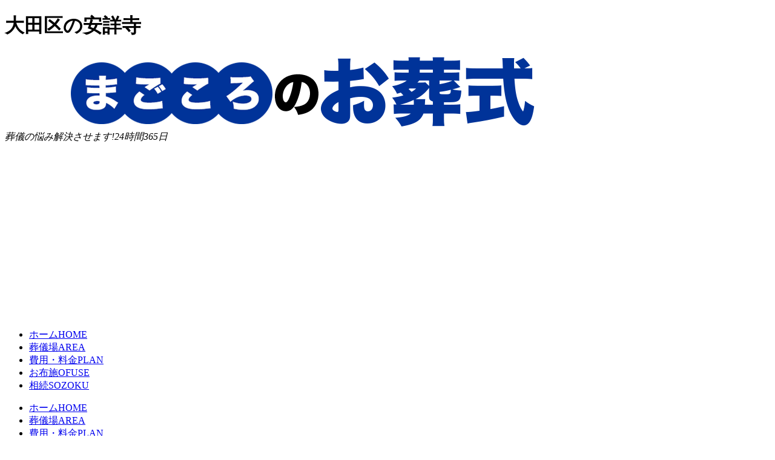

--- FILE ---
content_type: text/html
request_url: https://www.m-sogi.com/area/tokyo/sougijou13111_009.html
body_size: 25700
content:
<!DOCTYPE html><html lang="ja"><head><meta charset="UTF-8"><meta http-equiv="X-UA-Compatible" content="IE=edge"><meta name="viewport" content="width=device-width, initial-scale=1"><title>安詳寺 - 東京都大田区の葬儀場 - まごころのお葬式</title><meta name="description" content="安詳寺のご案内。東京都大田区の葬儀場。まごころのお葬式は、葬儀、お葬式の事前相談から葬儀場選び、資産の相続まで、葬儀に関する事を徹底サポートします。" /><link rel="canonical" href="https://www.m-sogi.com/area/tokyo/sougijou13111_009.html"><link rel="stylesheet" href="/css/slide.css"><link rel="stylesheet" href="/css/style.css"><script type="text/javascript" src="/js/openclose.js"></script><!--[if lt IE 9]><script src="https://oss.maxcdn.com/html5shiv/3.7.2/html5shiv.min.js"></script><script src="https://oss.maxcdn.com/respond/1.4.2/respond.min.js"></script><![endif]--><!-- Google tag (gtag.js) -->
<script async src="https://www.googletagmanager.com/gtag/js?id=G-H4MSVPD570"></script>
<script>
  window.dataLayer = window.dataLayer || [];
  function gtag(){dataLayer.push(arguments);}
  gtag('js', new Date());

  gtag('config', 'G-H4MSVPD570');
</script>

<script async src="https://pagead2.googlesyndication.com/pagead/js/adsbygoogle.js"></script>
<script>
     (adsbygoogle = window.adsbygoogle || []).push({
          google_ad_client: "ca-pub-6758365021179884",
          enable_page_level_ads: true
     });
</script>


</head><body><header><div class="inner"><h1>大田区の安詳寺</h1><div id="logo"><a href="/"><img src="/images/logo.png" alt="まごころのご葬儀"></a></div><address><span class="tel">葬儀の悩み解決させます!</span>24時間365日</address></div></header><!--大きな端末用（801px以上端末）メニュー-->
<nav id="menubar">
<ul>
<li><a href="/">ホーム<span>HOME</span></a></li>
<li><a href="/area/">葬儀場<span>AREA</span></a></a></li>
<li><a href="/plan/">費用・料金<span>PLAN</span></a></li>
<li><a href="/support/kuyou/">お布施<span>OFUSE</span></a></li>
<li><a href="/support/sozoku/">相続<span>SOZOKU</span></a></li>

</ul>
</nav>

<!--小さな端末用（800px以下端末）メニュー-->
<nav id="menubar-s">
<ul>
<li><a href="/">ホーム<span>HOME</span></a></li>
<li><a href="/area/">葬儀場<span>AREA</span></a></a></li>
<li><a href="/plan/">費用・料金<span>PLAN</span></a></li>
<li><a href="/support/kuyou/">お布施<span>OFUSE</span></a></li>
<li><a href="/support/sozoku/">相続<span>SOZOKU</span></a></li>
</ul>
</nav>
<div id="contents"><div id="main"><section><div id="breadcrumbs"><ol><li class="first"><a href="/">トップ</a></li><li class="second"><a href="/area/">葬儀場を探す</a></li><li class="third"><a href="/area/tokyo/">東京都</a></li><li class="fourth"><a href="sougijou13111.html">大田区</a></li><li>安詳寺</li></ol></div><h2>安詳寺</h2><img src="/images/sougijou/img_hall08.jpg" width="300" height="250" alt="安詳寺の画像" class="c_img" /><p>安詳寺は、東京都大田区で葬儀・家族葬を執り行える葬儀場です。</p><p>安詳寺は葬儀場ですが、場合により火葬場が併設していない事もございます。お葬式で告別式を行い、安詳寺から火葬をする場合、火葬場が併設していると、時間が短縮され移動の手間を省きます。火葬場が別の施設にある場合、移動距離やお車の手配など確認しておきましょう。</p><section><h2>大田区の安詳寺</h2><div itemscope itemtype="http://schema.org/Table"><table class="ta1 mb15"><tr><th>斎場名</th><td>安詳寺</td></tr><tr><th>火葬場</th><td>-</td></tr><tr><th>住所</th><td>東京都大田区久が原4-4-10</td></tr><tr><th>アクセス<br />(電車/バス/車)</th><td></td></tr></table></div></section><section><h2>大田区の安詳寺の施設情報</h2><div itemscope itemtype="http://schema.org/Table"><table class="ta1 mb15"><tr><th>駐車場</th><td>-</td></tr><tr><th>式場数</th><td>-</td></tr><tr><th>式場料金</th><td>-</td></tr><tr><th>座席数</th><td>-</td></tr><tr><th>休憩室</th><td>-</td></tr><tr><th>控室</th><td>-</td></tr><tr><th>宿泊</th><td>-</td></tr><tr><th>安置</th><td>-</td></tr></table></div></section><section><h2>安詳寺の周辺情報</h2><div class="gmap"><iframe width="700" height="300" frameborder="0" scrolling="no" marginheight="0" marginwidth="0" src="https://maps.google.co.jp/?q=%E6%9D%B1%E4%BA%AC%E9%83%BD%E5%A4%A7%E7%94%B0%E5%8C%BA%E4%B9%85%E3%81%8C%E5%8E%9F4-4-10&hl=ja&amp;ie=UTF8&amp;z=15&amp;brcurrent=3,0x34674e0fd77f192f:0xf54275d47c665244,1&amp;output=embed"></iframe></div></section><!-- 供花 -->
<!-- ���� -->


<!-- 特集 -->
<!-- 特集 -->


<!-- プラン -->
<section class="list2">

<h2>葬儀費用 関連記事</h2>

  <article>
    <h4>家族葬の費用・料金</h4>
    <figure><img src="/images/plan/img_plan-family.jpg" width="200" height="133" alt="家族葬の費用・料金 画像"></figure>
    <p>家族葬とは、ごく近しい血縁者のみで執りおこなう葬儀のことです。費用の負担が軽く、会葬者への対応などに追われないことから、アットホームなお葬式がおこなえます。<a href="/plan/family.html">家族葬の費用・料金の詳細</a></p>
  </article>

  <article>
    <h4>直葬の費用・料金</h4>
    <figure><img src="/images/plan/img_plan-direct.jpg" width="200" height="133" alt="直葬の費用・料金 画像"></figure>
    <p>直葬とは、通夜や告別式を行わないシンプルな方法です。火葬のみを行うため、経済的な負担や体力面の負担が軽く、親族が高齢であったり、形式にこだわらない場合に選ばれます。<a href="/plan/direct.html">直葬の費用・料金の詳細</a></p>
  </article>

  <article>
    <h4>生活保護葬の費用・料金</h4>
    <figure><img src="/images/plan/img_plan-seikatsuhogo.jpg" width="200" height="133" alt="生活保護葬の費用・料金 画像"></figure>
    <p>生活保護を受給している方や、その親族が亡くなって受給者が葬儀をあげる場合、生活保護葬をおこなうことができます。生活保護葬の場合、福祉センターから葬祭扶助を受ければ自己負担なしで葬儀が可能です。<a href="/plan/seikatsuhogo.html">生活保護葬の費用・料金の詳細</a></p>
  </article>





</section>
<!--/list2-->



<!-- 葬儀の流れ -->
<!-- ���V�̗��� -->


<!-- 人気記事 -->
<!-- �l�C�L�� -->


<!-- FAQ リンク -->
<!-- FAQ �����N -->


<section><h2>東京都大田区近くの葬儀場</h2><table class="ta1"><tr><th><a href="sougijou13111_001.html">大田区 おおとり会館斎場</a></th><td>住所:東京都大田区<br>大森北1-15-12<br>最寄駅:ＪＲ大森駅徒歩5分</td></tr><tr><th><a href="sougijou13111_002.html">大田区 くらしの友　羽田総合斎場</a></th><td>住所:東京都大田区<br>萩中3-22-12<br>最寄駅:</td></tr><tr><th><a href="sougijou13111_003.html">大田区 くらしの友　蒲田総合斎場</a></th><td>住所:東京都大田区<br>西蒲田8-11-7<br>最寄駅:</td></tr><tr><th><a href="sougijou13111_004.html">大田区 くらしの友　雪ケ谷総合式場</a></th><td>住所:東京都大田区<br>石川町2-5-2<br>最寄駅:</td></tr><tr><th><a href="sougijou13111_005.html">大田区 サンセルモ玉泉院 千鳥会館</a></th><td>住所:東京都大田区<br>千鳥2-40-11<br>最寄駅:東急多摩川線『武蔵新田駅』より徒歩約4分。東急池上線『千鳥町駅』『池上駅』より徒歩約10分</td></tr><tr><th><a href="sougijou13111_006.html">大田区 サンセルモ玉泉院 大田会館</a></th><td>住所:東京都大田区<br>東馬込2-19-8<br>最寄駅:都営地下鉄浅草線『馬込駅』A－1出口より徒歩5分</td></tr><tr><th><a href="sougijou13111_007.html">大田区 ベルホール羽田</a></th><td>住所:東京都大田区<br>羽田4-18-17<br>最寄駅:京急蒲田駅から羽田線で穴守稲荷駅下車　徒歩3分</td></tr><tr><th><a href="sougijou13111_008.html">大田区 ロイヤルシティホール洗足池</a></th><td>住所:東京都大田区<br>南千束3-32-2<br>最寄駅:東急　池上線洗足池駅より4分</td></tr><tr><th><a href="sougijou13111_009.html">大田区 安詳寺</a></th><td>住所:東京都大田区<br>久が原4-4-10<br>最寄駅:</td></tr><tr><th><a href="sougijou13111_010.html">大田区 羽田総合斎場</a></th><td>住所:東京都大田区<br>萩中3-22-12<br>最寄駅:京浜急行空港線　大鳥居駅より徒歩約5分</td></tr><tr><th><a href="sougijou13111_011.html">大田区 玉泉院洗足池シティホール</a></th><td>住所:東京都大田区<br>東雪ｹ谷1-2-6<br>最寄駅:洗足池駅より徒歩1分</td></tr><tr><th><a href="sougijou13111_012.html">大田区 金剛院</a></th><td>住所:東京都大田区<br>新蒲田2-3-4<br>最寄駅:</td></tr><tr><th><a href="sougijou13111_013.html">大田区 金子会館</a></th><td>住所:東京都大田区<br>大森西5-27-9<br>最寄駅:京急本線梅屋敷駅徒歩4分</td></tr><tr><th><a href="sougijou13111_014.html">大田区 厳定院　エコーホール</a></th><td>住所:東京都大田区<br>池上2-10-12<br>最寄駅:</td></tr><tr><th><a href="sougijou13111_015.html">大田区 厳定院　エコーホール 式場</a></th><td>住所:東京都大田区<br>池上2-10-12<br>最寄駅:JR 大森 上池上循環バス「大坊前」下車3分</td></tr><tr><th><a href="sougijou13111_016.html">大田区 光教寺 光輪閣 光輪閣</a></th><td>住所:東京都大田区<br>中央4-35-3<br>最寄駅:JR 大森 バス「入新井第四小学校」下車すぐ　※蒲田駅からも同様</td></tr><tr><th><a href="sougijou13111_017.html">大田区 光教寺 光輪閣 大ホール</a></th><td>住所:東京都大田区<br>中央4-35-3<br>最寄駅:JR 大森 バス「入新井第四小学校」下車すぐ　※蒲田駅からも同様</td></tr><tr><th><a href="sougijou13111_018.html">大田区 光教寺（光輪閣）</a></th><td>住所:東京都大田区<br>中央4-35-3<br>最寄駅:</td></tr><tr><th><a href="sougijou13111_019.html">大田区 山田ホール</a></th><td>住所:東京都大田区<br>大森西6-13-17<br>最寄駅:京急梅屋敷駅より徒歩 5分</td></tr><tr><th><a href="sougijou13111_020.html">大田区 瑞光寺</a></th><td>住所:東京都大田区<br>西六郷<br>最寄駅:</td></tr><tr><th><a href="sougijou13111_021.html">大田区 瑞光寺会館</a></th><td>住所:東京都大田区<br>西六郷1-20-10<br>最寄駅:</td></tr><tr><th><a href="sougijou13111_022.html">大田区 瑞光寺会館 式場</a></th><td>住所:東京都大田区<br>西六郷1-20-10<br>最寄駅:JR 蒲田 西口より東急バス（六郷土手行）（約12分）「西六郷一丁目」下車1分</td></tr><tr><th><a href="sougijou13111_023.html">大田区 雪ケ谷総合式場</a></th><td>住所:東京都大田区<br>石川町2-5-2<br>最寄駅:東急池上線　石川台駅より徒歩約5分。</td></tr><tr><th><a href="sougijou13111_024.html">大田区 洗足池シティホール</a></th><td>住所:東京都大田区<br>東雪谷1-2-6<br>最寄駅:JR五反田乗換・東急池上線洗足池駅下車徒歩1分</td></tr><tr><th><a href="sougijou13111_025.html">大田区 善慶寺瑞雲館 瑞雲閣</a></th><td>住所:東京都大田区<br>山王3-22-16<br>最寄駅:JR京浜東北線・根岸線 大森 西口よりバス「大森郵便局前」下車2分</td></tr><tr><th><a href="sougijou13111_026.html">大田区 善照寺さくら会館 全館</a></th><td>住所:東京都大田区<br>南馬込4-9-11<br>最寄駅:都営浅草線 西馬込 徒歩5分</td></tr><tr><th><a href="sougijou13111_027.html">大田区 大楽寺会館 本堂1Ｆ</a></th><td>住所:東京都大田区<br>新蒲田3-4-12<br>最寄駅:JR 蒲田 西口より東急バス（蒲01・六郷土手行）「道塚小学校前」下車　すぐ目前</td></tr><tr><th><a href="sougijou13111_028.html">大田区 大坊本行寺　鶴林殿 1階のみ</a></th><td>住所:東京都大田区<br>池上2-10-5<br>最寄駅:JR山手線 五反田 東急バス「本門寺裏」徒歩2分</td></tr><tr><th><a href="sougijou13111_029.html">大田区 大坊本行寺　鶴林殿 全館</a></th><td>住所:東京都大田区<br>池上2-10-5<br>最寄駅:JR山手線 五反田 東急バス「本門寺裏」徒歩2分</td></tr><tr><th><a href="sougijou13111_030.html">大田区 長照寺会館 式場</a></th><td>住所:東京都大田区<br>本羽田3-13-16<br>最寄駅:京浜急行羽田線 大鳥居 徒歩12分</td></tr><tr><th><a href="sougijou13111_031.html">大田区 長福寺長明閣 小式場</a></th><td>住所:東京都大田区<br>下丸子4-18-3<br>最寄駅:東急多摩川線 下丸子 徒歩3分</td></tr><tr><th><a href="sougijou13111_032.html">大田区 長福寺長明閣 大式場</a></th><td>住所:東京都大田区<br>下丸子4-18-3<br>最寄駅:東急多摩川線 下丸子 徒歩3分</td></tr><tr><th><a href="sougijou13111_033.html">大田区 長福時　長明閣</a></th><td>住所:東京都大田区<br>下丸子4-18-3<br>最寄駅:</td></tr><tr><th><a href="sougijou13111_034.html">大田区 東京玉泉院大田会館</a></th><td>住所:東京都大田区<br>東馬込2-19-8<br>最寄駅:都営地下鉄 浅草線『馬込駅』Ａｰ1出口より、徒歩5分</td></tr><tr><th><a href="sougijou13111_035.html">大田区 東礼城南サポートセンター 式場</a></th><td>住所:東京都大田区<br>千鳥2-40-16<br>最寄駅:東急多摩川線 武蔵新田 徒歩6分</td></tr><tr><th><a href="sougijou13111_036.html">大田区 徳持寺</a></th><td>住所:東京都大田区<br>池上6-32-10<br>最寄駅:</td></tr><tr><th><a href="sougijou13111_037.html">大田区 徳持寺 桃源殿</a></th><td>住所:東京都大田区<br>池上6-32-10<br>最寄駅:東急池上線 池上 徒歩6分</td></tr><tr><th><a href="sougijou13111_038.html">大田区 徳持寺 本堂</a></th><td>住所:東京都大田区<br>池上6-32-10<br>最寄駅:東急池上線 池上 徒歩6分</td></tr><tr><th><a href="sougijou13111_039.html">大田区 平和の森会館</a></th><td>住所:東京都大田区<br>平和の森公園2-3<br>最寄駅:</td></tr><tr><th><a href="sougijou13111_040.html">大田区 平和の森会館 １階ホール</a></th><td>住所:東京都大田区<br>平和の森公園2-3<br>最寄駅:京浜急行線 平和島 徒歩10分</td></tr><tr><th><a href="sougijou13111_041.html">大田区 平和の森会館 ２階ホール</a></th><td>住所:東京都大田区<br>平和の森公園2-3<br>最寄駅:京浜急行線 平和島 徒歩10分</td></tr><tr><th><a href="sougijou13111_042.html">大田区 平和の森会館 全館</a></th><td>住所:東京都大田区<br>平和の森公園2-3<br>最寄駅:京浜急行線 平和島 徒歩10分</td></tr><tr><th><a href="sougijou13111_043.html">大田区 本住寺　（朗長会館）</a></th><td>住所:東京都大田区<br>本羽田1-8-9<br>最寄駅:</td></tr><tr><th><a href="sougijou13111_044.html">大田区 本住寺朗長会館 式場</a></th><td>住所:東京都大田区<br>本羽田1-8-9<br>最寄駅:京浜急行線 糀谷 徒歩8分</td></tr><tr><th><a href="sougijou13111_045.html">大田区 万福寺（梶原殿）</a></th><td>住所:東京都大田区<br>南馬込<br>最寄駅:</td></tr><tr><th><a href="sougijou13111_046.html">大田区 密厳院 式場</a></th><td>住所:東京都大田区<br>大森北3-5-4<br>最寄駅:京浜急行線 大森海岸 徒歩7分</td></tr><tr><th><a href="sougijou13111_047.html">大田区 密蔵院</a></th><td>住所:東京都大田区<br>田園調布南24-18<br>最寄駅:</td></tr><tr><th><a href="sougijou13111_048.html">大田区 密蔵院 大慈閣 大慈閣</a></th><td>住所:東京都大田区<br>田園調布南24-18<br>最寄駅:東急多摩川線 沼部 徒歩2分</td></tr><tr><th><a href="sougijou13111_049.html">大田区 妙成寺 式場</a></th><td>住所:東京都大田区<br>西蒲田6-1-10<br>最寄駅:JR 蒲田 徒歩10分</td></tr><tr><th><a href="sougijou13111_050.html">大田区 立花会館</a></th><td>住所:東京都大田区<br>萩中3-1-2<br>最寄駅:京急線「糀谷」駅・「大鳥居」駅　（羽田空港線） いずれも徒歩５分　</td></tr><tr><th><a href="sougijou13111_051.html">大田区 臨海斎場</a></th><td>住所:東京都大田区<br>東海1-3-1<br>最寄駅:東京モノレール流通センター駅から徒歩10分</td></tr><tr><th><a href="sougijou13111_052.html">大田区 臨海斎場 式場</a></th><td>住所:東京都大田区<br>東海1-3-1<br>最寄駅:東京モノレール 流通センター 徒歩10分</td></tr><tr><th><a href="sougijou13111_053.html">大田区 圓乗院 陽岳会館 斎場</a></th><td>住所:東京都大田区<br>南馬込5-15-7<br>最寄駅:都営浅草線 西馬込 徒歩5分</td></tr><tr><th><a href="sougijou13111_054.html">大田区 圓乗院 陽岳会館 洋室</a></th><td>住所:東京都大田区<br>南馬込5-15-7<br>最寄駅:都営浅草線 西馬込 徒歩5分</td></tr><tr><th><a href="sougijou13111_055.html">大田区 圓乗院 陽岳会館 陽岳会館</a></th><td>住所:東京都大田区<br>南馬込5-15-7<br>最寄駅:都営浅草線 西馬込 徒歩5分</td></tr><tr><th><a href="sougijou13111_056.html">大田区 圓乗院 陽岳会館 陽岳会館と斎場を併用</a></th><td>住所:東京都大田区<br>南馬込5-15-7<br>最寄駅:都営浅草線 西馬込 徒歩5分</td></tr><tr><th><a href="sougijou13111_057.html">大田区 萬福寺　梶原殿</a></th><td>住所:東京都大田区<br>南馬込1-48-2<br>最寄駅:</td></tr><tr><th><a href="sougijou13111_058.html">大田区 萬福寺 梶原殿 1Ｆ使用</a></th><td>住所:東京都大田区<br>南馬込1-48-2<br>最寄駅:都営浅草線 馬込 徒歩10分　（西馬込駅からも同じく徒歩10分）</td></tr><tr><th><a href="sougijou13111_059.html">大田区 萬福寺 梶原殿 家族葬室Ａ</a></th><td>住所:東京都大田区<br>南馬込1-48-2<br>最寄駅:都営浅草線 馬込 徒歩10分　（西馬込駅からも同じく徒歩10分）</td></tr><tr><th><a href="sougijou13111_060.html">大田区 萬福寺 梶原殿 家族葬室Ｂ</a></th><td>住所:東京都大田区<br>南馬込1-48-2<br>最寄駅:都営浅草線 馬込 徒歩10分　（西馬込駅からも同じく徒歩10分）</td></tr><tr><th><a href="sougijou13111_061.html">大田区 萬福寺 梶原殿 全館使用</a></th><td>住所:東京都大田区<br>南馬込1-48-2<br>最寄駅:都営浅草線 馬込 徒歩10分　（西馬込駅からも同じく徒歩10分）</td></tr></table></section><section><h2>東京都</h2>
<table class="ta1">
<tr>
<th>23区</th>
<td><a href="/area/tokyo/sougijou13107.html">墨田区</a> | <a href="/area/tokyo/sougijou13108.html">江東区</a> | <a href="/area/tokyo/sougijou13109.html">品川区</a> | <a href="/area/tokyo/sougijou13110.html">目黒区</a> | <a href="/area/tokyo/sougijou13111.html">大田区</a> | <a href="/area/tokyo/sougijou13112.html">世田谷区</a> | <a href="/area/tokyo/sougijou13113.html">渋谷区</a> | <a href="/area/tokyo/sougijou13114.html">中野区</a> | <a href="/area/tokyo/sougijou13115.html">杉並区</a> | <a href="/area/tokyo/sougijou13116.html">豊島区</a> | <a href="/area/tokyo/sougijou13117.html">北区</a> | <a href="/area/tokyo/sougijou13118.html">荒川区</a> | <a href="/area/tokyo/sougijou13119.html">板橋区</a> | <a href="/area/tokyo/sougijou13120.html">練馬区</a> | <a href="/area/tokyo/sougijou13121.html">足立区</a> | <a href="/area/tokyo/sougijou13122.html">葛飾区</a> | <a href="/area/tokyo/sougijou13123.html">江戸川区</a></td>
</tr>
<tr>
<th>その他の市</th>
<td><a href="/area/tokyo/sougijou13201.html">八王子市</a> | <a href="/area/tokyo/sougijou13202.html">立川市</a> | <a href="/area/tokyo/sougijou13203.html">武蔵野市</a> | <a href="/area/tokyo/sougijou13204.html">三鷹市</a> | <a href="/area/tokyo/sougijou13205.html">青梅市</a> | <a href="/area/tokyo/sougijou13206.html">府中市</a> | <a href="/area/tokyo/sougijou13207.html">昭島市</a> | <a href="/area/tokyo/sougijou13208.html">調布市</a> | <a href="/area/tokyo/sougijou13209.html">町田市</a> | <a href="/area/tokyo/sougijou13210.html">小金井市</a> | <a href="/area/tokyo/sougijou13211.html">小平市</a> | <a href="/area/tokyo/sougijou13212.html">日野市</a> | <a href="/area/tokyo/sougijou13213.html">東村山市</a> | <a href="/area/tokyo/sougijou13214.html">国分寺市</a> | <a href="/area/tokyo/sougijou13215.html">国立市</a> | <a href="/area/tokyo/sougijou13218.html">福生市</a> | <a href="/area/tokyo/sougijou13219.html">狛江市</a> | <a href="/area/tokyo/sougijou13220.html">東大和市</a> | <a href="/area/tokyo/sougijou13221.html">清瀬市</a> | <a href="/area/tokyo/sougijou13222.html">東久留米市</a> | <a href="/area/tokyo/sougijou13223.html">武蔵村山市</a> | <a href="/area/tokyo/sougijou13224.html">多摩市</a> | <a href="/area/tokyo/sougijou13225.html">稲城市</a> | <a href="/area/tokyo/sougijou13227.html">羽村市</a> | <a href="/area/tokyo/sougijou13228.html">あきる野市</a> | <a href="/area/tokyo/sougijou13229.html">西東京市</a></td>
</tr>
<tr>
<th>郡</th>
<td><a href="/area/tokyo/sougijou13303.html">西多摩郡瑞穂町</a> | <a href="/area/tokyo/sougijou13305.html">西多摩郡日の出町</a> | <a href="/area/tokyo/sougijou13307.html">西多摩郡檜原村</a> | <a href="/area/tokyo/sougijou13308.html">西多摩郡奥多摩町</a> | <a href="/area/tokyo/sougijou13361.html">大島町</a> | <a href="/area/tokyo/sougijou13362.html">利島村</a> | <a href="/area/tokyo/sougijou13363.html">新島村</a> | <a href="/area/tokyo/sougijou13364.html">神津島村</a> | <a href="/area/tokyo/sougijou13381.html">三宅島三宅村</a> | <a href="/area/tokyo/sougijou13382.html">御蔵島村</a> | <a href="/area/tokyo/sougijou13401.html">八丈島八丈町</a> | <a href="/area/tokyo/sougijou13402.html">青ヶ島村</a> | <a href="/area/tokyo/sougijou13421.html">小笠原村</a></td>
</tr>
</table></section></section></div><div id="sub">
<nav class="box1">
<h2>メニュー</h2>
<ul>
<li><a href="/plan/">費用・料金</a></li>
<li><a href="/area/">葬儀場を探す</a></li>
<li><a href="/support/kuyou/">お布施</a></li>
<li><a href="/support/sozoku/">相続</a></li>
</ul>
</nav>

<nav class="box1">
<h2>お葬式の費用・料金</h2>
<ul>
<li><a href="/plan/family.html">家族葬</a></li>
<li><a href="/plan/direct.html">直葬</a></li>
<li><a href="/plan/seikatsuhogo.html">生活保護葬</a></li>
</ul>
</nav>

<nav>
<h2>関連記事</h2>
<ul>
<li><a href="/support/kuyou/ofuse.html">家族葬のお布施</a></li>
<li><a href="/support/kuyou/seikatsuhogo-ofuse.html">生活保護葬のお布施</a></li>
</ul>
</nav>

<nav class="box1">
<h2>遺産相続</h2>
<ul>
<li><a href="/support/sozoku/inheritance-consultation.html">遺産相続を弁護士に相談するタイミング</a></li>
<li><a href="/support/sozoku/inheritance-avoid-trouble.html">遺産相続のトラブルを避ける方法!</a></li>
<li><a href="/support/sozoku/price-rate-lawyer.html">遺産相続を弁護士に依頼する料金相場</a></li>
</ul>
</nav>

<nav class="box1">
<h2>遺言書</h2>
<ul>
<li><a href="/support/yuigon/yuigon-style.html">遺言書の形態と効力を発揮する内容について</a></li>
<li><a href="/support/yuigon/zaisan-houki.html">相続放棄の方法やメリット・デメリットについて</a></li>
<li><a href="/support/yuigon/sansouzoku-guide.html">遺産相続の相談について</a></li>
</ul>
</nav>


</div>
<!--/sub-->
<!--
<ul id="footermenu">
<li><a href="/">ホーム</a></li>
<li><a href="/plan/">費用・料金</a></li>
<li><a href="/support/kuyou/">お布施</a></li>
<li><a href="/support/sozoku/">遺産相続</a></li>
<li><a href="/support/">サポート</a></li>
</ul>
-->
<p id="pagetop"><a href="#">↑ PAGE TOP</a></p>

</div>
<!--/contents-->

<footer>


<div id="footermenu">
<ul>
<li class="title"><a href="/">ホーム</a></li>
<li><a href="/area/">葬儀場を探す</a></li>
<li><a href="/plan/">費用・料金</a></li>
<li><a href="/support/kuyou/">お布施</a></li>
<li><a href="/support/sozoku/">相続</a></li>
</ul>
<ul>
<li class="title"><a href="/plan/">費用・料金</a></li>
<li><a href="/plan/family.html">家族葬</a></li>
<li><a href="/plan/direct.html">直葬</a></li>
<li><a href="/plan/seikatsuhogo.html">生活保護葬</a></li>
</ul>
<ul>
<li class="title"><a href="/support/kuyou/">葬儀コラム</a></li>
<li><a href="/support/kuyou/ofuse.html">家族葬のお布施</a></li>
<li><a href="/support/kuyou/seikatsuhogo-ofuse.html">生活保護葬のお布施</a></li>
</ul>
</div>
<!--/footermenu-->

	














<small>Copyright&copy; <a href="https://www.m-sogi.com/">まごころのお葬式</a> All Rights Reserved.</small>
</footer>

<!--お知らせ欄の開閉処理条件設定　800px以下-->
<script type="text/javascript">
if (OCwindowWidth() <= 800) {
	open_close("newinfo_hdr", "newinfo");
}
</script>

<!--メニューの３本バー-->
<div id="menubar_hdr" class="close"><span></span><span></span><span></span></div>
<!--メニューの開閉処理条件設定　800px以下-->
<script type="text/javascript">
if (OCwindowWidth() <= 800) {
	open_close("menubar_hdr", "menubar-s");
}
</script>
</body></html>

--- FILE ---
content_type: text/html; charset=utf-8
request_url: https://www.google.com/recaptcha/api2/aframe
body_size: 266
content:
<!DOCTYPE HTML><html><head><meta http-equiv="content-type" content="text/html; charset=UTF-8"></head><body><script nonce="gEknatIfuVE1Y8YwAJNHeA">/** Anti-fraud and anti-abuse applications only. See google.com/recaptcha */ try{var clients={'sodar':'https://pagead2.googlesyndication.com/pagead/sodar?'};window.addEventListener("message",function(a){try{if(a.source===window.parent){var b=JSON.parse(a.data);var c=clients[b['id']];if(c){var d=document.createElement('img');d.src=c+b['params']+'&rc='+(localStorage.getItem("rc::a")?sessionStorage.getItem("rc::b"):"");window.document.body.appendChild(d);sessionStorage.setItem("rc::e",parseInt(sessionStorage.getItem("rc::e")||0)+1);localStorage.setItem("rc::h",'1768956199559');}}}catch(b){}});window.parent.postMessage("_grecaptcha_ready", "*");}catch(b){}</script></body></html>